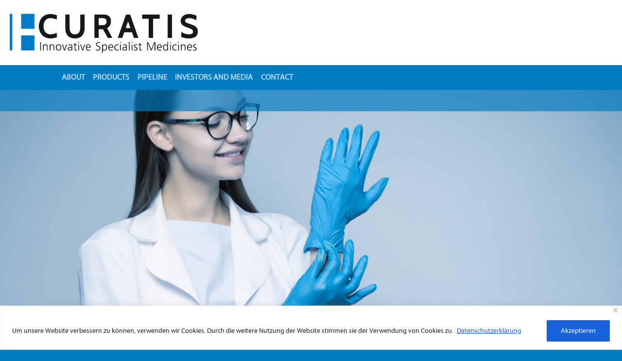

--- FILE ---
content_type: text/css
request_url: https://curatis.com/wp-content/themes/custom/style.css
body_size: -22
content:
/*
 * Theme Name: Custom Theme
 * Description: Uses Carbon Fields and Timber
 * Author: Philip Whitfield
 * Version: 1.0
*/


--- FILE ---
content_type: text/css; charset=utf-8
request_url: https://fast.fonts.net/cssapi/3d7d162a-6dc5-4503-b950-50801a30b18f.css
body_size: 726
content:
@import url(/t/1.css?apiType=css&projectid=3d7d162a-6dc5-4503-b950-50801a30b18f);
@font-face{
font-family:"Myriad W01 Regular";
src:url("/dv2/2/2bd106a4-3872-4193-8627-d7af96dd4f7e.eot?d44f19a684109620e484147fa590e8189741e294adb73f83fa68f067d12d5ea8b60e9726087d63771f1bf5ebdd65698f03aad25903ac0092df50c4c63ee7&projectId=3d7d162a-6dc5-4503-b950-50801a30b18f#iefix");
src:url("/dv2/2/2bd106a4-3872-4193-8627-d7af96dd4f7e.eot?d44f19a684109620e484147fa590e8189741e294adb73f83fa68f067d12d5ea8b60e9726087d63771f1bf5ebdd65698f03aad25903ac0092df50c4c63ee7&projectId=3d7d162a-6dc5-4503-b950-50801a30b18f#iefix") format("eot"),url("/dv2/14/3b0f1c67-c2e4-4df6-976f-49d52e45aba1.woff2?d44f19a684109620e484147fa590e8189741e294adb73f83fa68f067d12d5ea8b60e9726087d63771f1bf5ebdd65698f03aad25903ac0092df50c4c63ee7&projectId=3d7d162a-6dc5-4503-b950-50801a30b18f") format("woff2"),url("/dv2/3/c5b1c170-d8f7-41f9-85c2-0ab670780c6b.woff?d44f19a684109620e484147fa590e8189741e294adb73f83fa68f067d12d5ea8b60e9726087d63771f1bf5ebdd65698f03aad25903ac0092df50c4c63ee7&projectId=3d7d162a-6dc5-4503-b950-50801a30b18f") format("woff"),url("/dv2/1/ba1ff8f6-0c27-4e7b-8be5-818b6c3dd801.ttf?d44f19a684109620e484147fa590e8189741e294adb73f83fa68f067d12d5ea8b60e9726087d63771f1bf5ebdd65698f03aad25903ac0092df50c4c63ee7&projectId=3d7d162a-6dc5-4503-b950-50801a30b18f") format("truetype"),url("/dv2/11/a379413e-a0b8-44dc-b250-1e000e4092a4.svg?d44f19a684109620e484147fa590e8189741e294adb73f83fa68f067d12d5ea8b60e9726087d63771f1bf5ebdd65698f03aad25903ac0092df50c4c63ee7&projectId=3d7d162a-6dc5-4503-b950-50801a30b18f#a379413e-a0b8-44dc-b250-1e000e4092a4") format("svg");
}
@font-face{
font-family:"Myriad W01 SmBd";
src:url("/dv2/2/f71415c0-f68d-42cd-a948-05af81548ea5.eot?d44f19a684109620e484147fa590e8189741e294adb73f83fa68f067d12d5ea8b60e9726087d63771f1bf5ebdd65698f03aad25903ac0092df50c4c63ee7&projectId=3d7d162a-6dc5-4503-b950-50801a30b18f#iefix");
src:url("/dv2/2/f71415c0-f68d-42cd-a948-05af81548ea5.eot?d44f19a684109620e484147fa590e8189741e294adb73f83fa68f067d12d5ea8b60e9726087d63771f1bf5ebdd65698f03aad25903ac0092df50c4c63ee7&projectId=3d7d162a-6dc5-4503-b950-50801a30b18f#iefix") format("eot"),url("/dv2/14/0b6110f9-6072-46b9-98af-7d09f7c895b8.woff2?d44f19a684109620e484147fa590e8189741e294adb73f83fa68f067d12d5ea8b60e9726087d63771f1bf5ebdd65698f03aad25903ac0092df50c4c63ee7&projectId=3d7d162a-6dc5-4503-b950-50801a30b18f") format("woff2"),url("/dv2/3/c22866d7-ca67-4170-a113-cae280eea669.woff?d44f19a684109620e484147fa590e8189741e294adb73f83fa68f067d12d5ea8b60e9726087d63771f1bf5ebdd65698f03aad25903ac0092df50c4c63ee7&projectId=3d7d162a-6dc5-4503-b950-50801a30b18f") format("woff"),url("/dv2/1/19ce9ea9-076e-4dcd-91a1-454f4830f120.ttf?d44f19a684109620e484147fa590e8189741e294adb73f83fa68f067d12d5ea8b60e9726087d63771f1bf5ebdd65698f03aad25903ac0092df50c4c63ee7&projectId=3d7d162a-6dc5-4503-b950-50801a30b18f") format("truetype"),url("/dv2/11/18915124-98e4-4245-9e10-b921e09a6704.svg?d44f19a684109620e484147fa590e8189741e294adb73f83fa68f067d12d5ea8b60e9726087d63771f1bf5ebdd65698f03aad25903ac0092df50c4c63ee7&projectId=3d7d162a-6dc5-4503-b950-50801a30b18f#18915124-98e4-4245-9e10-b921e09a6704") format("svg");
}
@font-face{
font-family:"Myriad W01 Bd";
src:url("/dv2/2/4f2af761-c017-4801-9aa5-5d30643373ce.eot?d44f19a684109620e484147fa590e8189741e294adb73f83fa68f067d12d5ea8b60e9726087d63771f1bf5ebdd65698f03aad25903ac0092df50c4c63ee7&projectId=3d7d162a-6dc5-4503-b950-50801a30b18f#iefix");
src:url("/dv2/2/4f2af761-c017-4801-9aa5-5d30643373ce.eot?d44f19a684109620e484147fa590e8189741e294adb73f83fa68f067d12d5ea8b60e9726087d63771f1bf5ebdd65698f03aad25903ac0092df50c4c63ee7&projectId=3d7d162a-6dc5-4503-b950-50801a30b18f#iefix") format("eot"),url("/dv2/14/eba438b3-9ab9-48ba-b1c5-610f83b38303.woff2?d44f19a684109620e484147fa590e8189741e294adb73f83fa68f067d12d5ea8b60e9726087d63771f1bf5ebdd65698f03aad25903ac0092df50c4c63ee7&projectId=3d7d162a-6dc5-4503-b950-50801a30b18f") format("woff2"),url("/dv2/3/acfb7490-30f6-4bf4-a1b8-70ff9172d209.woff?d44f19a684109620e484147fa590e8189741e294adb73f83fa68f067d12d5ea8b60e9726087d63771f1bf5ebdd65698f03aad25903ac0092df50c4c63ee7&projectId=3d7d162a-6dc5-4503-b950-50801a30b18f") format("woff"),url("/dv2/1/5bf402e3-ba96-414e-bc7e-cb6689fe32c1.ttf?d44f19a684109620e484147fa590e8189741e294adb73f83fa68f067d12d5ea8b60e9726087d63771f1bf5ebdd65698f03aad25903ac0092df50c4c63ee7&projectId=3d7d162a-6dc5-4503-b950-50801a30b18f") format("truetype"),url("/dv2/11/c5dceae7-427a-4765-b06b-ea2eecca3434.svg?d44f19a684109620e484147fa590e8189741e294adb73f83fa68f067d12d5ea8b60e9726087d63771f1bf5ebdd65698f03aad25903ac0092df50c4c63ee7&projectId=3d7d162a-6dc5-4503-b950-50801a30b18f#c5dceae7-427a-4765-b06b-ea2eecca3434") format("svg");
}


--- FILE ---
content_type: text/css
request_url: https://curatis.com/wp-content/themes/custom/static/style/style.css?ver=80b25e803e5a2e7be191d1e9be0d6e47.1769085476
body_size: 8104
content:
html,body,div,span,applet,object,iframe,h1,h2,h3,h4,h5,h6,p,blockquote,pre,a,abbr,acronym,address,big,cite,code,del,dfn,em,img,ins,kbd,q,s,samp,small,strike,strong,sub,sup,tt,var,b,u,i,center,dl,dt,dd,ol,ul,li,fieldset,form,label,legend,table,caption,tbody,tfoot,thead,tr,th,td,article,aside,canvas,details,embed,figure,figcaption,footer,header,hgroup,menu,nav,output,ruby,section,summary,time,mark,audio,video{margin:0;padding:0;border:0;font-size:100%;font:inherit;vertical-align:baseline}article,aside,details,figcaption,figure,footer,header,hgroup,menu,nav,section{display:block}body{line-height:1}ol,ul{list-style:none}blockquote,q{quotes:none}blockquote:before,blockquote:after{content:'';content:none}q:before,q:after{content:'';content:none}table{border-collapse:collapse;border-spacing:0}.slick-slider{position:relative;display:block;box-sizing:border-box;-webkit-touch-callout:none;-webkit-user-select:none;-khtml-user-select:none;-moz-user-select:none;-ms-user-select:none;user-select:none;-ms-touch-action:pan-y;touch-action:pan-y;-webkit-tap-highlight-color:transparent}.slick-list{position:relative;overflow:hidden;display:block;margin:0;padding:0}.slick-list:focus{outline:none}.slick-list.dragging{cursor:pointer;cursor:hand}.slick-slider .slick-track,.slick-slider .slick-list{-webkit-transform:translate3d(0, 0, 0);-moz-transform:translate3d(0, 0, 0);-ms-transform:translate3d(0, 0, 0);-o-transform:translate3d(0, 0, 0);transform:translate3d(0, 0, 0)}.slick-track{position:relative;left:0;top:0;display:block;margin-left:auto;margin-right:auto}.slick-track:before,.slick-track:after{content:"";display:table}.slick-track:after{clear:both}.slick-loading .slick-track{visibility:hidden}.slick-slide{float:left;height:100%;min-height:1px;display:none}[dir="rtl"] .slick-slide{float:right}.slick-slide img{display:block}.slick-slide.slick-loading img{display:none}.slick-slide.dragging img{pointer-events:none}.slick-initialized .slick-slide{display:block}.slick-loading .slick-slide{visibility:hidden}.slick-vertical .slick-slide{display:block;height:auto;border:1px solid transparent}.slick-arrow.slick-hidden{display:none}.container:after{content:"";display:table;clear:both}.row:before,.row-reverse:before,.row:after,.row-reverse:after{content:"";display:table}.row:after,.row-reverse:after{clear:both}.row,.row-reverse{zoom:1}.gr-0,.gr-1,.gr-2,.gr-3,.gr-4,.gr-5,.gr-6,.gr-7,.gr-8,.gr-9,.gr-10,.gr-11,.gr-12{display:inline-block;min-height:1px;float:left;-webkit-box-sizing:border-box;-moz-box-sizing:border-box;box-sizing:border-box;vertical-align:top;padding-right:20px;padding-left:20px}.gr-adapt{display:table-cell;width:1px;white-space:nowrap !important;-webkit-box-sizing:border-box;-moz-box-sizing:border-box;box-sizing:border-box;font-size:1rem;padding-right:20px;padding-left:20px}.gr-grow{display:table-cell;width:99999px;white-space:nowrap;-webkit-box-sizing:border-box;-moz-box-sizing:border-box;box-sizing:border-box;font-size:1rem;padding-right:20px;padding-left:20px}.push-0,.push-1,.push-2,.push-3,.push-4,.push-5,.push-6,.push-7,.push-8,.push-9,.push-10,.push-11,.push-12{position:relative}.pull-0,.pull-1,.pull-2,.pull-3,.pull-4,.pull-5,.pull-6,.pull-7,.pull-8,.pull-9,.pull-10,.pull-11,.pull-12{position:relative}.nowrap{white-space:nowrap}.nowrap>*{white-space:normal}.wrap{white-space:normal}.gr-centered{display:block !important;float:none !important;margin-left:auto !important;margin-right:auto !important;clear:both !important}@media screen and (max-width: 620px){.container\@mobile:after{content:"";display:table;clear:both}}@media screen and (max-width: 620px){.row\@mobile:before,.row-reverse\@mobile:before,.row\@mobile:after,.row-reverse\@mobile:after{content:"";display:table}.row\@mobile:after,.row-reverse\@mobile:after{clear:both}.row\@mobile,.row-reverse\@mobile{zoom:1}}@media screen and (max-width: 620px){.gr-0\@mobile,.gr-1\@mobile,.gr-2\@mobile,.gr-3\@mobile,.gr-4\@mobile,.gr-5\@mobile,.gr-6\@mobile,.gr-7\@mobile,.gr-8\@mobile,.gr-9\@mobile,.gr-10\@mobile,.gr-11\@mobile,.gr-12\@mobile{display:inline-block;min-height:1px;float:left;-webkit-box-sizing:border-box;-moz-box-sizing:border-box;box-sizing:border-box;vertical-align:top;padding-right:20px;padding-left:20px}}@media screen and (max-width: 620px){.gr-adapt\@mobile{display:table-cell;width:1px;white-space:nowrap !important;-webkit-box-sizing:border-box;-moz-box-sizing:border-box;box-sizing:border-box;font-size:1rem;padding-right:20px;padding-left:20px}}@media screen and (max-width: 620px){.gr-grow\@mobile{display:table-cell;width:99999px;white-space:nowrap;-webkit-box-sizing:border-box;-moz-box-sizing:border-box;box-sizing:border-box;font-size:1rem;padding-right:20px;padding-left:20px}}@media screen and (max-width: 620px){.push-0\@mobile,.push-1\@mobile,.push-2\@mobile,.push-3\@mobile,.push-4\@mobile,.push-5\@mobile,.push-6\@mobile,.push-7\@mobile,.push-8\@mobile,.push-9\@mobile,.push-10\@mobile,.push-11\@mobile,.push-12\@mobile{position:relative}}@media screen and (max-width: 620px){.pull-0\@mobile,.pull-1\@mobile,.pull-2\@mobile,.pull-3\@mobile,.pull-4\@mobile,.pull-5\@mobile,.pull-6\@mobile,.pull-7\@mobile,.pull-8\@mobile,.pull-9\@mobile,.pull-10\@mobile,.pull-11\@mobile,.pull-12\@mobile{position:relative}}@media screen and (max-width: 620px){.nowrap\@mobile{white-space:nowrap}.nowrap\@mobile>*{white-space:normal}}@media screen and (max-width: 620px){.wrap\@mobile{white-space:normal}}@media screen and (max-width: 620px){.gr-centered\@mobile{display:block !important;float:none !important;margin-left:auto !important;margin-right:auto !important;clear:both !important}}@media screen and (min-width: 621px) and (max-width: 1350px){.container\@tablet:after{content:"";display:table;clear:both}}@media screen and (min-width: 621px) and (max-width: 1350px){.row\@tablet:before,.row-reverse\@tablet:before,.row\@tablet:after,.row-reverse\@tablet:after{content:"";display:table}.row\@tablet:after,.row-reverse\@tablet:after{clear:both}.row\@tablet,.row-reverse\@tablet{zoom:1}}@media screen and (min-width: 621px) and (max-width: 1350px){.gr-0\@tablet,.gr-1\@tablet,.gr-2\@tablet,.gr-3\@tablet,.gr-4\@tablet,.gr-5\@tablet,.gr-6\@tablet,.gr-7\@tablet,.gr-8\@tablet,.gr-9\@tablet,.gr-10\@tablet,.gr-11\@tablet,.gr-12\@tablet{display:inline-block;min-height:1px;float:left;-webkit-box-sizing:border-box;-moz-box-sizing:border-box;box-sizing:border-box;vertical-align:top;padding-right:20px;padding-left:20px}}@media screen and (min-width: 621px) and (max-width: 1350px){.gr-adapt\@tablet{display:table-cell;width:1px;white-space:nowrap !important;-webkit-box-sizing:border-box;-moz-box-sizing:border-box;box-sizing:border-box;font-size:1rem;padding-right:20px;padding-left:20px}}@media screen and (min-width: 621px) and (max-width: 1350px){.gr-grow\@tablet{display:table-cell;width:99999px;white-space:nowrap;-webkit-box-sizing:border-box;-moz-box-sizing:border-box;box-sizing:border-box;font-size:1rem;padding-right:20px;padding-left:20px}}@media screen and (min-width: 621px) and (max-width: 1350px){.push-0\@tablet,.push-1\@tablet,.push-2\@tablet,.push-3\@tablet,.push-4\@tablet,.push-5\@tablet,.push-6\@tablet,.push-7\@tablet,.push-8\@tablet,.push-9\@tablet,.push-10\@tablet,.push-11\@tablet,.push-12\@tablet{position:relative}}@media screen and (min-width: 621px) and (max-width: 1350px){.pull-0\@tablet,.pull-1\@tablet,.pull-2\@tablet,.pull-3\@tablet,.pull-4\@tablet,.pull-5\@tablet,.pull-6\@tablet,.pull-7\@tablet,.pull-8\@tablet,.pull-9\@tablet,.pull-10\@tablet,.pull-11\@tablet,.pull-12\@tablet{position:relative}}@media screen and (min-width: 621px) and (max-width: 1350px){.nowrap\@tablet{white-space:nowrap}.nowrap\@tablet>*{white-space:normal}}@media screen and (min-width: 621px) and (max-width: 1350px){.wrap\@tablet{white-space:normal}}@media screen and (min-width: 621px) and (max-width: 1350px){.gr-centered\@tablet{display:block !important;float:none !important;margin-left:auto !important;margin-right:auto !important;clear:both !important}}@media screen and (max-width: 400px){@-ms-viewport{width:device-width}}#gridle-settings{content:'{ "version" : "2.0.46", "states" : { "default":{ "name" : "default", "min-width" : null, "max-width" : null, "query" : null, "classes" : true, "context" : "12", "column-width" : null, "gutter-width" : "40px", "gutter-height" : "0", "gutter-top" : "0", "gutter-right" : "20px", "gutter-bottom" : "0", "gutter-left" : "20px", "direction" : "ltr", "dir-attribute" : false, "name-multiplicator" : "1", "states-classes" : false, "classes-prefix" : null, "_" : true }, "mobile":{ "name" : "mobile", "min-width" : null, "max-width" : "620px", "query" : "screen and (max-width: 620px)", "classes" : true, "context" : "12", "column-width" : null, "gutter-width" : "40px", "gutter-height" : "0", "gutter-top" : "0", "gutter-right" : "20px", "gutter-bottom" : "0", "gutter-left" : "20px", "direction" : "ltr", "dir-attribute" : false, "name-multiplicator" : "1", "states-classes" : false, "classes-prefix" : null, "_" : true }, "tablet":{ "name" : "tablet", "min-width" : "621px", "max-width" : "1350px", "query" : "screen and (min-width: 621px) and (max-width: 1350px)", "classes" : true, "context" : "12", "column-width" : null, "gutter-width" : "40px", "gutter-height" : "0", "gutter-top" : "0", "gutter-right" : "20px", "gutter-bottom" : "0", "gutter-left" : "20px", "direction" : "ltr", "dir-attribute" : false, "name-multiplicator" : "1", "states-classes" : false, "classes-prefix" : null, "_" : true }} }'}.gr-0{width:0%}.push-0{left:0%;right:auto}.pull-0{right:0%;left:auto}.prefix-0{margin-left:0%}.suffix-0{margin-right:0%}.gr-1{width:8.3333333333%}.push-1{left:8.3333333333%;right:auto}.pull-1{right:8.3333333333%;left:auto}.prefix-1{margin-left:8.3333333333%}.suffix-1{margin-right:8.3333333333%}.gr-2{width:16.6666666667%}.push-2{left:16.6666666667%;right:auto}.pull-2{right:16.6666666667%;left:auto}.prefix-2{margin-left:16.6666666667%}.suffix-2{margin-right:16.6666666667%}.gr-3{width:25%}.push-3{left:25%;right:auto}.pull-3{right:25%;left:auto}.prefix-3{margin-left:25%}.suffix-3{margin-right:25%}.gr-4{width:33.3333333333%}.push-4{left:33.3333333333%;right:auto}.pull-4{right:33.3333333333%;left:auto}.prefix-4{margin-left:33.3333333333%}.suffix-4{margin-right:33.3333333333%}.gr-5{width:41.6666666667%}.push-5{left:41.6666666667%;right:auto}.pull-5{right:41.6666666667%;left:auto}.prefix-5{margin-left:41.6666666667%}.suffix-5{margin-right:41.6666666667%}.gr-6{width:50%}.push-6{left:50%;right:auto}.pull-6{right:50%;left:auto}.prefix-6{margin-left:50%}.suffix-6{margin-right:50%}.gr-7{width:58.3333333333%}.push-7{left:58.3333333333%;right:auto}.pull-7{right:58.3333333333%;left:auto}.prefix-7{margin-left:58.3333333333%}.suffix-7{margin-right:58.3333333333%}.gr-8{width:66.6666666667%}.push-8{left:66.6666666667%;right:auto}.pull-8{right:66.6666666667%;left:auto}.prefix-8{margin-left:66.6666666667%}.suffix-8{margin-right:66.6666666667%}.gr-9{width:75%}.push-9{left:75%;right:auto}.pull-9{right:75%;left:auto}.prefix-9{margin-left:75%}.suffix-9{margin-right:75%}.gr-10{width:83.3333333333%}.push-10{left:83.3333333333%;right:auto}.pull-10{right:83.3333333333%;left:auto}.prefix-10{margin-left:83.3333333333%}.suffix-10{margin-right:83.3333333333%}.gr-11{width:91.6666666667%}.push-11{left:91.6666666667%;right:auto}.pull-11{right:91.6666666667%;left:auto}.prefix-11{margin-left:91.6666666667%}.suffix-11{margin-right:91.6666666667%}.gr-12{width:100%}.push-12{left:100%;right:auto}.pull-12{right:100%;left:auto}.prefix-12{margin-left:100%}.suffix-12{margin-right:100%}.float-left{float:left}.float-right{float:right}.clear{clear:both}.clear-left{clear:left}.clear-right{clear:right}.no-gutter{padding-top:0;padding-right:0;padding-bottom:0;padding-left:0}.no-gutter-left{padding-left:0}.no-gutter-right{padding-right:0}.no-gutter-top{padding-top:0}.no-gutter-bottom{padding-bottom:0}.gutter{padding-right:20px;padding-left:20px}.gutter-left{padding-left:20px}.gutter-right{padding-right:20px}.auto-height{height:inherit}.row{padding-left:0 !important;padding-right:0 !important;margin-left:-20px;margin-right:-20px}[class*="no-gutter"]>.row{margin-left:0 !important;margin-right:0 !important}.row-reverse{padding-left:0 !important;padding-right:0 !important;margin-left:-20px;margin-right:-20px;transform:rotateY(180deg)}.row-reverse>[class*="gr-"]{transform:rotateY(-180deg)}[class*="no-gutter"]>.row-reverse{margin-left:0 !important;margin-right:0 !important}.row-full{width:100vw;margin-left:50% !important;margin-right:0 !important;-webkit-transform:translateX(-50%);-moz-transition:translateX(-50%);-ms-transform:translateX(-50%);-o-transform:translateX(-50%);transform:translateX(-50%)}.col{padding-left:0 !important;padding-right:0 !important;margin-left:-20px;margin-right:-20px}.col-reverse{padding-left:0 !important;padding-right:0 !important;margin-left:-20px;margin-right:-20px;transform:rotateX(180deg)}.col-reverse>[class*="gr-"]{transform:rotateX(-180deg)}.gr-table{display:table-cell;float:none;vertical-align:top}.row-align-left{font-size:0;clear:both;text-align:left}.row-align-left>*{float:none !important;vertical-align:bottom;font-size:1rem}@-moz-document url-prefix(){.row-align-left>*{margin-right:-0.5px}}.row-align-center{font-size:0;clear:both;text-align:center}.row-align-center>*{float:none !important;vertical-align:bottom;font-size:1rem}@-moz-document url-prefix(){.row-align-center>*{margin-right:-0.5px}}.row-align-center>*{text-align:left}.row-align-right{font-size:0;clear:both;text-align:right}.row-align-right>*{float:none !important;vertical-align:bottom;font-size:1rem}@-moz-document url-prefix(){.row-align-right>*{margin-right:-0.5px}}.row-align-right>*{text-align:left}.row-align-middle{font-size:0;clear:both;vertical-align:middle}.row-align-middle>*{float:none !important;vertical-align:middle;font-size:1rem}@-moz-document url-prefix(){.row-align-middle>*{margin-right:-0.5px}}.row-align-top{font-size:0;clear:both;vertical-align:top}.row-align-top>*{float:none !important;vertical-align:top;font-size:1rem}@-moz-document url-prefix(){.row-align-top>*{margin-right:-0.5px}}.row-align-bottom{font-size:0;clear:both;vertical-align:bottom}.row-align-bottom>*{float:none !important;vertical-align:bottom;font-size:1rem}@-moz-document url-prefix(){.row-align-bottom>*{margin-right:-0.5px}}.hide{display:none}.not-visible{visibility:hidden}.show{display:block}.show-inline{display:inline-block}.visible{visibility:visible}.row-debug{position:relative;z-index:99999;overflow:hidden}.row-debug:before{pointer-events:none;content:'';position:absolute;top:0;left:0;width:100%;height:99999px;background:linear-gradient(to right, transparent 50%, rgba(0,0,0,0.02) 50%);background-size:16.6666666667% 100%;z-index:99999}body{direction:ltr}@media screen and (max-width: 620px){.gr-0\@mobile{width:0%}.push-0\@mobile{left:0%;right:auto}.pull-0\@mobile{right:0%;left:auto}.prefix-0\@mobile{margin-left:0%}.suffix-0\@mobile{margin-right:0%}.gr-1\@mobile{width:8.3333333333%}.push-1\@mobile{left:8.3333333333%;right:auto}.pull-1\@mobile{right:8.3333333333%;left:auto}.prefix-1\@mobile{margin-left:8.3333333333%}.suffix-1\@mobile{margin-right:8.3333333333%}.gr-2\@mobile{width:16.6666666667%}.push-2\@mobile{left:16.6666666667%;right:auto}.pull-2\@mobile{right:16.6666666667%;left:auto}.prefix-2\@mobile{margin-left:16.6666666667%}.suffix-2\@mobile{margin-right:16.6666666667%}.gr-3\@mobile{width:25%}.push-3\@mobile{left:25%;right:auto}.pull-3\@mobile{right:25%;left:auto}.prefix-3\@mobile{margin-left:25%}.suffix-3\@mobile{margin-right:25%}.gr-4\@mobile{width:33.3333333333%}.push-4\@mobile{left:33.3333333333%;right:auto}.pull-4\@mobile{right:33.3333333333%;left:auto}.prefix-4\@mobile{margin-left:33.3333333333%}.suffix-4\@mobile{margin-right:33.3333333333%}.gr-5\@mobile{width:41.6666666667%}.push-5\@mobile{left:41.6666666667%;right:auto}.pull-5\@mobile{right:41.6666666667%;left:auto}.prefix-5\@mobile{margin-left:41.6666666667%}.suffix-5\@mobile{margin-right:41.6666666667%}.gr-6\@mobile{width:50%}.push-6\@mobile{left:50%;right:auto}.pull-6\@mobile{right:50%;left:auto}.prefix-6\@mobile{margin-left:50%}.suffix-6\@mobile{margin-right:50%}.gr-7\@mobile{width:58.3333333333%}.push-7\@mobile{left:58.3333333333%;right:auto}.pull-7\@mobile{right:58.3333333333%;left:auto}.prefix-7\@mobile{margin-left:58.3333333333%}.suffix-7\@mobile{margin-right:58.3333333333%}.gr-8\@mobile{width:66.6666666667%}.push-8\@mobile{left:66.6666666667%;right:auto}.pull-8\@mobile{right:66.6666666667%;left:auto}.prefix-8\@mobile{margin-left:66.6666666667%}.suffix-8\@mobile{margin-right:66.6666666667%}.gr-9\@mobile{width:75%}.push-9\@mobile{left:75%;right:auto}.pull-9\@mobile{right:75%;left:auto}.prefix-9\@mobile{margin-left:75%}.suffix-9\@mobile{margin-right:75%}.gr-10\@mobile{width:83.3333333333%}.push-10\@mobile{left:83.3333333333%;right:auto}.pull-10\@mobile{right:83.3333333333%;left:auto}.prefix-10\@mobile{margin-left:83.3333333333%}.suffix-10\@mobile{margin-right:83.3333333333%}.gr-11\@mobile{width:91.6666666667%}.push-11\@mobile{left:91.6666666667%;right:auto}.pull-11\@mobile{right:91.6666666667%;left:auto}.prefix-11\@mobile{margin-left:91.6666666667%}.suffix-11\@mobile{margin-right:91.6666666667%}.gr-12\@mobile{width:100%}.push-12\@mobile{left:100%;right:auto}.pull-12\@mobile{right:100%;left:auto}.prefix-12\@mobile{margin-left:100%}.suffix-12\@mobile{margin-right:100%}.float-left\@mobile{float:left}.float-right\@mobile{float:right}.clear\@mobile{clear:both}.clear-left\@mobile{clear:left}.clear-right\@mobile{clear:right}.no-gutter\@mobile{padding-top:0;padding-right:0;padding-bottom:0;padding-left:0}.no-gutter-left\@mobile{padding-left:0}.no-gutter-right\@mobile{padding-right:0}.no-gutter-top\@mobile{padding-top:0}.no-gutter-bottom\@mobile{padding-bottom:0}.gutter\@mobile{padding-right:20px;padding-left:20px}.gutter-left\@mobile{padding-left:20px}.gutter-right\@mobile{padding-right:20px}.auto-height\@mobile{height:inherit}.row\@mobile{padding-left:0 !important;padding-right:0 !important;margin-left:-20px;margin-right:-20px}[class*="no-gutter"]>.row\@mobile{margin-left:0 !important;margin-right:0 !important}.row-reverse\@mobile{padding-left:0 !important;padding-right:0 !important;margin-left:-20px;margin-right:-20px;transform:rotateY(180deg)}.row-reverse\@mobile>[class*="gr-"]{transform:rotateY(-180deg)}[class*="no-gutter"]>.row-reverse\@mobile{margin-left:0 !important;margin-right:0 !important}.row-full\@mobile{width:100vw;margin-left:50% !important;margin-right:0 !important;-webkit-transform:translateX(-50%);-moz-transition:translateX(-50%);-ms-transform:translateX(-50%);-o-transform:translateX(-50%);transform:translateX(-50%)}.col\@mobile{padding-left:0 !important;padding-right:0 !important;margin-left:-20px;margin-right:-20px}.col-reverse\@mobile{padding-left:0 !important;padding-right:0 !important;margin-left:-20px;margin-right:-20px;transform:rotateX(180deg)}.col-reverse\@mobile>[class*="gr-"]{transform:rotateX(-180deg)}.gr-table\@mobile{display:table-cell;float:none;vertical-align:top}.row-align-left\@mobile{font-size:0;clear:both;text-align:left}.row-align-left\@mobile>*{float:none !important;vertical-align:bottom;font-size:1rem}@-moz-document url-prefix(){.row-align-left\@mobile>*{margin-right:-0.5px}}.row-align-center\@mobile{font-size:0;clear:both;text-align:center}.row-align-center\@mobile>*{float:none !important;vertical-align:bottom;font-size:1rem}@-moz-document url-prefix(){.row-align-center\@mobile>*{margin-right:-0.5px}}.row-align-center\@mobile>*{text-align:left}.row-align-right\@mobile{font-size:0;clear:both;text-align:right}.row-align-right\@mobile>*{float:none !important;vertical-align:bottom;font-size:1rem}@-moz-document url-prefix(){.row-align-right\@mobile>*{margin-right:-0.5px}}.row-align-right\@mobile>*{text-align:left}.row-align-middle\@mobile{font-size:0;clear:both;vertical-align:middle}.row-align-middle\@mobile>*{float:none !important;vertical-align:middle;font-size:1rem}@-moz-document url-prefix(){.row-align-middle\@mobile>*{margin-right:-0.5px}}.row-align-top\@mobile{font-size:0;clear:both;vertical-align:top}.row-align-top\@mobile>*{float:none !important;vertical-align:top;font-size:1rem}@-moz-document url-prefix(){.row-align-top\@mobile>*{margin-right:-0.5px}}.row-align-bottom\@mobile{font-size:0;clear:both;vertical-align:bottom}.row-align-bottom\@mobile>*{float:none !important;vertical-align:bottom;font-size:1rem}@-moz-document url-prefix(){.row-align-bottom\@mobile>*{margin-right:-0.5px}}.hide\@mobile{display:none}.not-visible\@mobile{visibility:hidden}.show\@mobile{display:block}.show-inline\@mobile{display:inline-block}.visible\@mobile{visibility:visible}.row-debug\@mobile{position:relative;z-index:99999;overflow:hidden}.row-debug\@mobile:before{pointer-events:none;content:'';position:absolute;top:0;left:0;width:100%;height:99999px;background:linear-gradient(to right, transparent 50%, rgba(0,0,0,0.02) 50%);background-size:16.6666666667% 100%;z-index:99999}body{direction:ltr}}@media screen and (min-width: 621px) and (max-width: 1350px){.gr-0\@tablet{width:0%}.push-0\@tablet{left:0%;right:auto}.pull-0\@tablet{right:0%;left:auto}.prefix-0\@tablet{margin-left:0%}.suffix-0\@tablet{margin-right:0%}.gr-1\@tablet{width:8.3333333333%}.push-1\@tablet{left:8.3333333333%;right:auto}.pull-1\@tablet{right:8.3333333333%;left:auto}.prefix-1\@tablet{margin-left:8.3333333333%}.suffix-1\@tablet{margin-right:8.3333333333%}.gr-2\@tablet{width:16.6666666667%}.push-2\@tablet{left:16.6666666667%;right:auto}.pull-2\@tablet{right:16.6666666667%;left:auto}.prefix-2\@tablet{margin-left:16.6666666667%}.suffix-2\@tablet{margin-right:16.6666666667%}.gr-3\@tablet{width:25%}.push-3\@tablet{left:25%;right:auto}.pull-3\@tablet{right:25%;left:auto}.prefix-3\@tablet{margin-left:25%}.suffix-3\@tablet{margin-right:25%}.gr-4\@tablet{width:33.3333333333%}.push-4\@tablet{left:33.3333333333%;right:auto}.pull-4\@tablet{right:33.3333333333%;left:auto}.prefix-4\@tablet{margin-left:33.3333333333%}.suffix-4\@tablet{margin-right:33.3333333333%}.gr-5\@tablet{width:41.6666666667%}.push-5\@tablet{left:41.6666666667%;right:auto}.pull-5\@tablet{right:41.6666666667%;left:auto}.prefix-5\@tablet{margin-left:41.6666666667%}.suffix-5\@tablet{margin-right:41.6666666667%}.gr-6\@tablet{width:50%}.push-6\@tablet{left:50%;right:auto}.pull-6\@tablet{right:50%;left:auto}.prefix-6\@tablet{margin-left:50%}.suffix-6\@tablet{margin-right:50%}.gr-7\@tablet{width:58.3333333333%}.push-7\@tablet{left:58.3333333333%;right:auto}.pull-7\@tablet{right:58.3333333333%;left:auto}.prefix-7\@tablet{margin-left:58.3333333333%}.suffix-7\@tablet{margin-right:58.3333333333%}.gr-8\@tablet{width:66.6666666667%}.push-8\@tablet{left:66.6666666667%;right:auto}.pull-8\@tablet{right:66.6666666667%;left:auto}.prefix-8\@tablet{margin-left:66.6666666667%}.suffix-8\@tablet{margin-right:66.6666666667%}.gr-9\@tablet{width:75%}.push-9\@tablet{left:75%;right:auto}.pull-9\@tablet{right:75%;left:auto}.prefix-9\@tablet{margin-left:75%}.suffix-9\@tablet{margin-right:75%}.gr-10\@tablet{width:83.3333333333%}.push-10\@tablet{left:83.3333333333%;right:auto}.pull-10\@tablet{right:83.3333333333%;left:auto}.prefix-10\@tablet{margin-left:83.3333333333%}.suffix-10\@tablet{margin-right:83.3333333333%}.gr-11\@tablet{width:91.6666666667%}.push-11\@tablet{left:91.6666666667%;right:auto}.pull-11\@tablet{right:91.6666666667%;left:auto}.prefix-11\@tablet{margin-left:91.6666666667%}.suffix-11\@tablet{margin-right:91.6666666667%}.gr-12\@tablet{width:100%}.push-12\@tablet{left:100%;right:auto}.pull-12\@tablet{right:100%;left:auto}.prefix-12\@tablet{margin-left:100%}.suffix-12\@tablet{margin-right:100%}.float-left\@tablet{float:left}.float-right\@tablet{float:right}.clear\@tablet{clear:both}.clear-left\@tablet{clear:left}.clear-right\@tablet{clear:right}.no-gutter\@tablet{padding-top:0;padding-right:0;padding-bottom:0;padding-left:0}.no-gutter-left\@tablet{padding-left:0}.no-gutter-right\@tablet{padding-right:0}.no-gutter-top\@tablet{padding-top:0}.no-gutter-bottom\@tablet{padding-bottom:0}.gutter\@tablet{padding-right:20px;padding-left:20px}.gutter-left\@tablet{padding-left:20px}.gutter-right\@tablet{padding-right:20px}.auto-height\@tablet{height:inherit}.row\@tablet{padding-left:0 !important;padding-right:0 !important;margin-left:-20px;margin-right:-20px}[class*="no-gutter"]>.row\@tablet{margin-left:0 !important;margin-right:0 !important}.row-reverse\@tablet{padding-left:0 !important;padding-right:0 !important;margin-left:-20px;margin-right:-20px;transform:rotateY(180deg)}.row-reverse\@tablet>[class*="gr-"]{transform:rotateY(-180deg)}[class*="no-gutter"]>.row-reverse\@tablet{margin-left:0 !important;margin-right:0 !important}.row-full\@tablet{width:100vw;margin-left:50% !important;margin-right:0 !important;-webkit-transform:translateX(-50%);-moz-transition:translateX(-50%);-ms-transform:translateX(-50%);-o-transform:translateX(-50%);transform:translateX(-50%)}.col\@tablet{padding-left:0 !important;padding-right:0 !important;margin-left:-20px;margin-right:-20px}.col-reverse\@tablet{padding-left:0 !important;padding-right:0 !important;margin-left:-20px;margin-right:-20px;transform:rotateX(180deg)}.col-reverse\@tablet>[class*="gr-"]{transform:rotateX(-180deg)}.gr-table\@tablet{display:table-cell;float:none;vertical-align:top}.row-align-left\@tablet{font-size:0;clear:both;text-align:left}.row-align-left\@tablet>*{float:none !important;vertical-align:bottom;font-size:1rem}@-moz-document url-prefix(){.row-align-left\@tablet>*{margin-right:-0.5px}}.row-align-center\@tablet{font-size:0;clear:both;text-align:center}.row-align-center\@tablet>*{float:none !important;vertical-align:bottom;font-size:1rem}@-moz-document url-prefix(){.row-align-center\@tablet>*{margin-right:-0.5px}}.row-align-center\@tablet>*{text-align:left}.row-align-right\@tablet{font-size:0;clear:both;text-align:right}.row-align-right\@tablet>*{float:none !important;vertical-align:bottom;font-size:1rem}@-moz-document url-prefix(){.row-align-right\@tablet>*{margin-right:-0.5px}}.row-align-right\@tablet>*{text-align:left}.row-align-middle\@tablet{font-size:0;clear:both;vertical-align:middle}.row-align-middle\@tablet>*{float:none !important;vertical-align:middle;font-size:1rem}@-moz-document url-prefix(){.row-align-middle\@tablet>*{margin-right:-0.5px}}.row-align-top\@tablet{font-size:0;clear:both;vertical-align:top}.row-align-top\@tablet>*{float:none !important;vertical-align:top;font-size:1rem}@-moz-document url-prefix(){.row-align-top\@tablet>*{margin-right:-0.5px}}.row-align-bottom\@tablet{font-size:0;clear:both;vertical-align:bottom}.row-align-bottom\@tablet>*{float:none !important;vertical-align:bottom;font-size:1rem}@-moz-document url-prefix(){.row-align-bottom\@tablet>*{margin-right:-0.5px}}.hide\@tablet{display:none}.not-visible\@tablet{visibility:hidden}.show\@tablet{display:block}.show-inline\@tablet{display:inline-block}.visible\@tablet{visibility:visible}.row-debug\@tablet{position:relative;z-index:99999;overflow:hidden}.row-debug\@tablet:before{pointer-events:none;content:'';position:absolute;top:0;left:0;width:100%;height:99999px;background:linear-gradient(to right, transparent 50%, rgba(0,0,0,0.02) 50%);background-size:16.6666666667% 100%;z-index:99999}body{direction:ltr}}[class*="gr-"]>[class^="row"],[class*="gr-"]>[class^="col"]{margin-left:-20px;margin-right:-20px}@media screen and (max-width: 620px){[class*="gr-"]>[class^="row"],[class*="gr-"]>[class^="col"]{margin-left:-20px;margin-right:-20px}}@media screen and (min-width: 621px) and (max-width: 1350px){[class*="gr-"]>[class^="row"],[class*="gr-"]>[class^="col"]{margin-left:-20px;margin-right:-20px}}html,body{width:100%;color:#222;font-family:"Myriad W01 Regular",sans-serif;background-color:#007BC1;font-size:1.05em}a{text-decoration:none}h1,h2,h3{scroll-margin-top:190px}@media screen and (max-width: 620px){h1,h2,h3{scroll-margin-top:100px}}h1{margin-top:3.75rem;margin-bottom:3rem;font-size:1.75em;font-family:"Myriad W01 SmBd",sans-serif;color:#007BC1}h1:first-child{margin-top:0}h1+hr{margin-top:-2.7rem !important;margin-bottom:3rem !important;color:#007BC1}h2{margin:3rem 0 1.3rem 0;font-size:1.3em;color:#007BC1}h3{font-size:1em}p,li{line-height:1.45em}b,strong{font-family:"Myriad W01 SmBd",sans-serif}i,em{font-style:italic}.container{margin:auto}.slides-container{position:relative}.slides-container .slides{display:none}.slides-container .slides .slide{position:relative;aspect-ratio:16 / 4}@media screen and (max-width: 620px){.slides-container .slides .slide{aspect-ratio:auto}}.slides-container .slides .slide .image-bg{height:100%;background-size:cover;background-attachment:fixed}.slides-container .slides .slide .border{position:absolute;top:0;min-height:10%;width:100%;background-color:rgba(0,123,193,0.67)}.logo-container{background-color:white}.logo-container .logo{padding-top:.375rem;max-width:100%}.header{transition:all 0.5s ease;background-color:#007BC1;position:fixed;top:0;left:0;width:100%;z-index:999}.header.scroll{-webkit-box-shadow:0 1px 4px #c1e9ff;-moz-box-shadow:0 1px 4px #c1e9ff;box-shadow:0 1px 4px #c1e9ff}.header .nav{padding-top:.825rem;padding-bottom:.675rem}.header .nav ul{display:inline-block;margin:auto}.header .nav li{position:relative;opacity:.7;transition:opacity .2s;display:inline-block;padding-right:1.3rem;margin-bottom:0}@media screen and (min-width: 621px) and (max-width: 1350px){.header .nav li{padding-right:.75rem}}.header .nav li:last-child{padding-right:0}.header .nav li a{display:block;color:#fff;text-transform:uppercase;font-size:1em;font-weight:bold}@media screen and (min-width: 621px) and (max-width: 1350px){.header .nav li a{font-size:.9em}}.header .nav li ul{position:absolute;left:-0.75rem;background-color:#007BC1;padding:.75rem;z-index:99;text-align:left;display:none;-webkit-box-shadow:0 1px 3px rgba(0,123,193,0.7);-moz-box-shadow:0 1px 3px rgba(0,123,193,0.7);box-shadow:0 1px 3px rgba(0,123,193,0.7)}.header .nav li ul li{width:100%;padding:0}.header .nav li ul li a{padding:0 1.3rem .75rem 0;color:#fff;width:100%;text-transform:none;font-size:.95em}.header .nav li ul li a:hover{color:white}.header .nav li ul li:last-child a{padding-bottom:0}.header .nav li:not(.disable-submenu):hover{opacity:1}.header .nav li:not(.disable-submenu):hover ul{display:block}.header .nav li.current-menu-item,.header .nav li.current-menu-parent{border-bottom:2px solid #007BC1;opacity:1}.header #mobile-btn{font-size:3rem;text-align:right;margin-top:.75rem;margin-bottom:.375rem;color:#007BC1;font-weight:bold;padding-top:3px}#content{padding:3rem 0;background-color:#fff}#content .aligncenter{display:block;margin:auto}#content a{color:#007BC1}#content p,#content li{margin-bottom:1.3rem;line-height:1.45em}#content ul li{margin-bottom:.75rem;list-style-type:square;margin-left:1.05em;font-size:1em}#content img{margin-bottom:3rem}#content .wp-block-columns{margin-bottom:3rem}#content .wp-block-columns img{margin-bottom:0}#content .expander{margin-bottom:3rem}#content .expander .toggle{margin:0;cursor:pointer;font-family:"Myriad W01 SmBd",sans-serif}#content .expander .inner{padding-top:1.3rem;display:none}#content .expander .inner h2:first-child{margin-top:.75rem}#content .wp-block-separator{margin-top:.75rem;margin-bottom:1.3rem}#content .blue-box{background-color:#007BC1;color:#fff;padding:.75rem;margin-bottom:.75rem}#content .team{margin-bottom:1.3rem}#content table{margin-bottom:.75rem;width:100%;font-size:.85em}@media screen and (min-width: 621px) and (max-width: 1350px){#content table{font-size:.8em}}@media screen and (max-width: 620px){#content table{font-size:.75em}}#content table td,#content table th{padding:.75rem;border:1px solid #007BC1}@media screen and (max-width: 620px){#content table td,#content table th{padding:.375rem}}#content table th{background-color:#007BC1;color:#fff}#content table .arrow{padding:3px}#content table .arrow span{background-image:url("arrow.jpg");background-position-x:right;background-size:auto 100%;background-repeat:no-repeat;background-color:#007BC1;display:block;color:#fff;width:90%;height:100%;padding:.75rem}#footer{background-color:#007BC1;color:#fff;padding:3rem 0}#footer a{color:#fff}#footer .nav{margin-bottom:1.3rem}#footer .nav li{margin-bottom:.375rem}.max-img{max-width:100%;height:auto}.pushy{position:fixed;width:360px;max-width:90vw;height:100%;top:0;z-index:9999;background:#007BC1;overflow:auto;-webkit-overflow-scrolling:touch}.pushy a{display:block;color:#b3b3b1;padding:15px 30px;text-decoration:none}.pushy a:hover{color:#FFF}.pushy ul:first-child{margin-top:10px}.pushy.pushy-left{left:0}.pushy.pushy-right{right:0}.pushy-content{visibility:hidden}.pushy-content ul li li{font-size:.75em}.pushy-left{-webkit-transform:translate3d(-360px, 0, 0);-ms-transform:translate3d(-360px, 0, 0);transform:translate3d(-360px, 0, 0)}.pushy-open-left #container,.pushy-open-left .push{-webkit-transform:translate3d(360px, 0, 0);-ms-transform:translate3d(360px, 0, 0);transform:translate3d(360px, 0, 0)}.pushy-right{-webkit-transform:translate3d(360px, 0, 0);-ms-transform:translate3d(360px, 0, 0);transform:translate3d(360px, 0, 0)}.pushy-open-right #container,.pushy-open-right .push{-webkit-transform:translate3d(-360px, 0, 0);-ms-transform:translate3d(-360px, 0, 0);transform:translate3d(-360px, 0, 0)}.pushy-open-left .pushy,.pushy-open-right .pushy{-webkit-transform:translate3d(0, 0, 0);-ms-transform:translate3d(0, 0, 0);transform:translate3d(0, 0, 0)}.pushy-open-left .pushy-content,.pushy-open-right .pushy-content{visibility:visible}#container,.pushy,.push{transition:transform 0.2s cubic-bezier(0.16, 0.68, 0.43, 0.99)}.pushy-content{transition:visibility 0.2s cubic-bezier(0.16, 0.68, 0.43, 0.99)}.site-overlay{display:none}.pushy-open-left .site-overlay,.pushy-open-right .site-overlay{display:block;position:fixed;top:0;right:0;bottom:0;left:0;z-index:9998;background-color:rgba(0,0,0,0.5);-webkit-animation:fade 500ms;animation:fade 500ms}@keyframes fade{0%{opacity:0}100%{opacity:1}}@-webkit-keyframes fade{0%{opacity:0}100%{opacity:1}}.pushy-submenu ul{padding-left:15px;transition:max-height 0.2s ease-in-out, visibility 0.2s ease-in-out}.pushy-submenu ul .pushy-link{transition:opacity 0.2s ease-in-out}.pushy-submenu button{width:100%;color:#b3b3b1;padding:15px 30px;text-align:left;background:transparent;border:0}.pushy-submenu button:hover{color:#FFF}.pushy-submenu>a,.pushy-submenu>button{position:relative}.pushy-submenu>a::after,.pushy-submenu>button::after{content:'';display:block;height:11px;width:8px;position:absolute;top:50%;right:15px;background:url("../img/arrow.svg") no-repeat;-webkit-transform:translateY(-50%);-ms-transform:translateY(-50%);transform:translateY(-50%);transition:transform 0.2s}.pushy-submenu-closed ul{max-height:0;overflow:hidden;visibility:hidden}.pushy-submenu-closed .pushy-link{opacity:0}.pushy-submenu-open ul{max-height:1000px;visibility:visible}.pushy-submenu-open .pushy-link{opacity:1}.pushy-submenu-open a::after,.pushy-submenu-open button::after{-webkit-transform:translateY(-50%) rotate(90deg);-ms-transform:translateY(-50%) rotate(90deg);transform:translateY(-50%) rotate(90deg)}.pushy li a{font-size:1.5em;color:#fff}p.button{background-color:#007BC1;color:white !important;margin-bottom:.75rem;padding:.375rem;border-radius:.375rem;text-align:center}p.button a{color:white !important}
/*# sourceMappingURL=style.css.map */


--- FILE ---
content_type: application/javascript
request_url: https://curatis.com/wp-content/themes/custom/static/pushy.js?ver=1.1769085476
body_size: 1978
content:
/*! Pushy - v1.1.0 - 2017-1-30
* Pushy is a responsive off-canvas navigation menu using CSS transforms & transitions.
* https://github.com/christophery/pushy/
* by Christopher Yee */

(function ($) {
    var pushy = $('.pushy'), //menu css class
        body = $('body'),
        container = $('#container'), //container css class
        push = $('.push'), //css class to add pushy capability
        pushyLeft = 'pushy-left', //css class for left menu position
        pushyOpenLeft = 'pushy-open-left', //css class when menu is open (left position)
        pushyOpenRight = 'pushy-open-right', //css class when menu is open (right position)
        siteOverlay = $('.site-overlay'), //site overlay
        menuBtn = $('.menu-btn, .pushy-link'), //css classes to toggle the menu
        menuBtnFocus = $('.menu-btn'), //css class to focus when menu is closed w/ esc key
        menuLinkFocus = $(pushy.data('focus')), //focus on link when menu is open
        menuSpeed = 200, //jQuery fallback menu speed
        menuWidth = pushy.width() + 'px', //jQuery fallback menu width
        submenuClass = '.pushy-submenu',
        submenuOpenClass = 'pushy-submenu-open',
        submenuClosedClass = 'pushy-submenu-closed',
        submenu = $(submenuClass);

    //close menu w/ esc key
    $(document).keyup(function (e) {
        //check if esc key is pressed
        if (e.keyCode == 27) {

            //check if menu is open
            if (body.hasClass(pushyOpenLeft) || body.hasClass(pushyOpenRight)) {
                if (cssTransforms3d) {
                    closePushy(); //close pushy
                } else {
                    closePushyFallback();
                    opened = false; //set menu state
                }

                //focus on menu button after menu is closed
                if (menuBtnFocus) {
                    menuBtnFocus.focus();
                }

            }

        }
    });

    function togglePushy() {
        //add class to body based on menu position
        if (pushy.hasClass(pushyLeft)) {
            body.toggleClass(pushyOpenLeft);
        } else {
            body.toggleClass(pushyOpenRight);
        }

        //focus on link in menu after css transition ends
        if (menuLinkFocus) {
            pushy.one('transitionend', function () {
                menuLinkFocus.focus();
            });
        }

    }

    function closePushy() {
        if (pushy.hasClass(pushyLeft)) {
            body.removeClass(pushyOpenLeft);
        } else {
            body.removeClass(pushyOpenRight);
        }
    }

    function openPushyFallback() {
        //animate menu position based on CSS class
        if (pushy.hasClass(pushyLeft)) {
            body.addClass(pushyOpenLeft);
            pushy.animate({left: "0px"}, menuSpeed);
            container.animate({left: menuWidth}, menuSpeed);
            //css class to add pushy capability
            push.animate({left: menuWidth}, menuSpeed);
        } else {
            body.addClass(pushyOpenRight);
            pushy.animate({right: '0px'}, menuSpeed);
            container.animate({right: menuWidth}, menuSpeed);
            push.animate({right: menuWidth}, menuSpeed);
        }

        //focus on link in menu
        if (menuLinkFocus) {
            menuLinkFocus.focus();
        }
    }

    function closePushyFallback() {
        //animate menu position based on CSS class
        if (pushy.hasClass(pushyLeft)) {
            body.removeClass(pushyOpenLeft);
            pushy.animate({left: "-" + menuWidth}, menuSpeed);
            container.animate({left: "0px"}, menuSpeed);
            //css class to add pushy capability
            push.animate({left: "0px"}, menuSpeed);
        } else {
            body.removeClass(pushyOpenRight);
            pushy.animate({right: "-" + menuWidth}, menuSpeed);
            container.animate({right: "0px"}, menuSpeed);
            push.animate({right: "0px"}, menuSpeed);
        }
    }

    function toggleSubmenu() {
        //hide submenu by default
        $(submenuClass).addClass(submenuClosedClass);

        $(submenuClass).on('click', function () {
            var selected = $(this);

            if (selected.hasClass(submenuClosedClass)) {
                //hide opened submenus
                $(submenuClass).addClass(submenuClosedClass).removeClass(submenuOpenClass);
                //show submenu
                selected.removeClass(submenuClosedClass).addClass(submenuOpenClass);
            } else {
                //hide submenu
                selected.addClass(submenuClosedClass).removeClass(submenuOpenClass);
            }
        });
    }

    //checks if 3d transforms are supported removing the modernizr dependency
    var cssTransforms3d = (function csstransforms3d() {
        var el = document.createElement('p'),
            supported = false,
            transforms = {
                'webkitTransform': '-webkit-transform',
                'OTransform': '-o-transform',
                'msTransform': '-ms-transform',
                'MozTransform': '-moz-transform',
                'transform': 'transform'
            };

        if (document.body !== null) {
            // Add it to the body to get the computed style
            document.body.insertBefore(el, null);

            for (var t in transforms) {
                if (el.style[t] !== undefined) {
                    el.style[t] = 'translate3d(1px,1px,1px)';
                    supported = window.getComputedStyle(el).getPropertyValue(transforms[t]);
                }
            }

            document.body.removeChild(el);

            return (supported !== undefined && supported.length > 0 && supported !== "none");
        } else {
            return false;
        }
    })();

    pushy.find("a").on("click", function (el) {
        const href = $(el.target).attr("href").toString();
        console.log(window.location, href.split("#")[0]);

        if (href.startsWith("#") || window.location.toString().split("#")[0] === href.split("#")[0]) {

            if (cssTransforms3d) {
                togglePushy();
            } else {
                closePushyFallback();
            }
        }
    })

    if (cssTransforms3d) {
        //toggle submenu
        toggleSubmenu();

        //toggle menu
        menuBtn.on('click', function () {
            togglePushy();
        });
        //close menu when clicking site overlay
        siteOverlay.on('click', function () {
            togglePushy();
        });


    } else {
        //add css class to body
        body.addClass('no-csstransforms3d');

        //hide menu by default
        if (pushy.hasClass(pushyLeft)) {
            pushy.css({left: "-" + menuWidth});
        } else {
            pushy.css({right: "-" + menuWidth});
        }

        //fixes IE scrollbar issue
        container.css({"overflow-x": "hidden"});

        //keep track of menu state (open/close)
        var opened = false;

        //toggle submenu
        toggleSubmenu();

        //toggle menu
        menuBtn.on('click', function () {
            if (opened) {
                closePushyFallback();
                opened = false;
            } else {
                openPushyFallback();
                opened = true;
            }
        });

        //close menu when clicking site overlay
        siteOverlay.on('click', function () {
            if (opened) {
                closePushyFallback();
                opened = false;
            } else {
                openPushyFallback();
                opened = true;
            }
        });

    }


}(jQuery));

--- FILE ---
content_type: application/javascript
request_url: https://curatis.com/wp-content/themes/custom/static/site.js?ver=1.1769085476
body_size: 863
content:
jQuery(document).ready(function ($) {

    function checkFixedImages() {
        var images = $("img.fixed");
        var parent_height = images.parent().innerHeight();
        var image_height = images.outerHeight();
        // console.log(images.outerHeight())
        var min_margin = parent_height - image_height;
        var scroll = $(window).scrollTop();
        images.css("marginTop", Math.max(-scroll, min_margin) + "px");
    }

    function onResize() {
        var $logo = $(".logo");
        var w = $logo.parent().parent().width();
        $logo.css("max-width", w);

        $(".slides-container").css("paddingTop", $("header").outerHeight());
        checkFixedImages();
    }

    function onScroll() {
        var trigger = $(".slides-container").outerHeight();
        var scroll = $(window).scrollTop();
        if (scroll >= trigger) {
            $(".header").addClass("scroll");
        } else {
            $(".header").removeClass("scroll");
        }
        onResize();
    }

    $('.slides').on('init', function (slick) {
        $('.slides').show();
    });

    $('.slides').slick({
        arrows: false,
        fade: true,
        autoplay: true
    });


    $(window).resize(function () {
        onResize();
    });

    $(window).scroll(function () {
        onScroll();
    });

    // expanders
    $(".expander").each(function (index, el) {
        var $el = $(el);
        var $toggle = $el.find(".toggle");
        var $togglePre = $toggle.find(".pre");
        var $inner = $el.find('.inner');

        $toggle.bind('click', function () {
            if ($toggle.hasClass('open')) {
                $toggle.removeClass('open');
                $inner.slideUp(200);
                $togglePre.html("+");
            } else {
                $toggle.addClass('open');
                $inner.slideDown(400);
                $togglePre.html("–");
            }
        })
    });

    var comp = new RegExp(location.host);
    // check for links going to swissmedicinfo
    $("#content a").each(function (key, el) {
        var $el = $(el);
        var href = $el.attr("href");
        if (!comp.test(href)) {
            $el.click(function () {
                return confirm(confirmPageExitTxt);
            })
        }
    });

    onResize();

    // hide nav main submenu after click

    $("#nav-main .menu-item-has-children").each(function (index, el) {

        $(el).on("mouseover", function () {
            $(el).removeClass("disable-submenu");
        });

        const sub_items = $(el).find("li a");
        sub_items.on("click", function () {
            $(el).addClass("disable-submenu");
            console.log($(el));
        });
    });

    // $(".pushy-content a").on("click", function(){
    //     console.log("click");
    // })
});